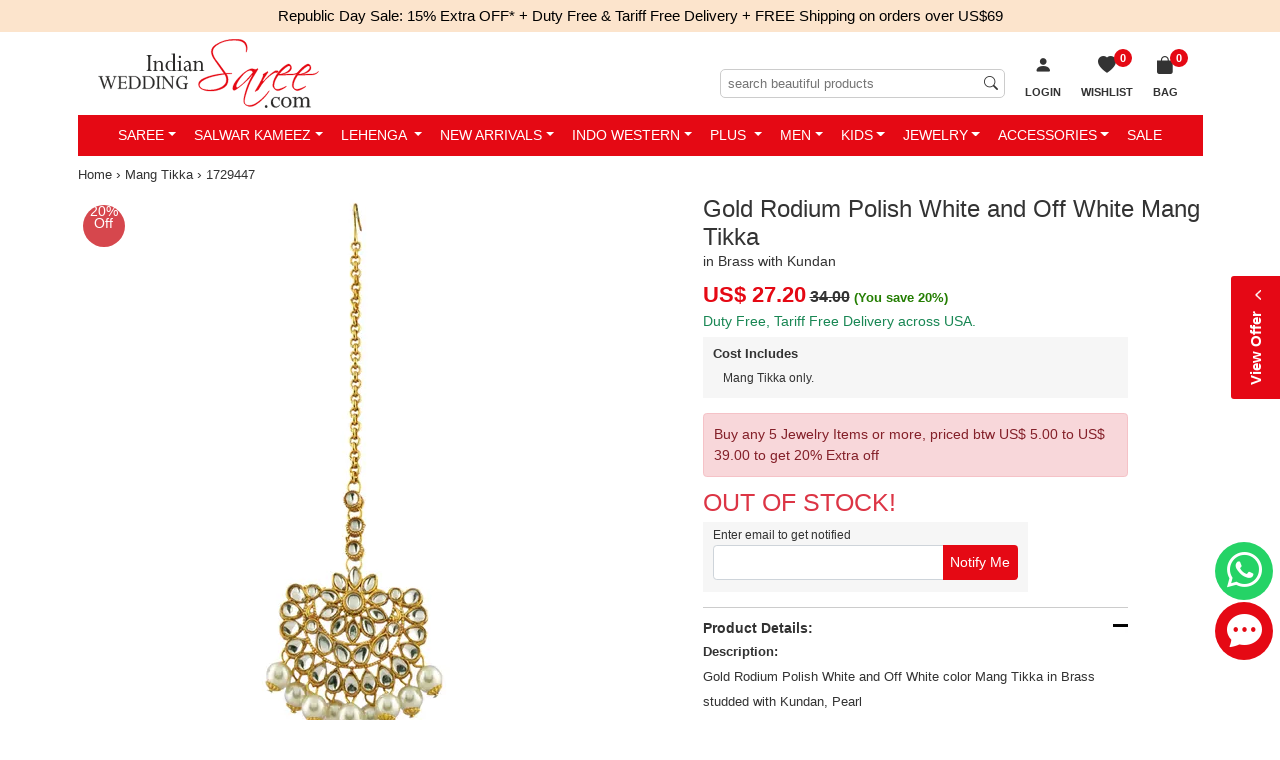

--- FILE ---
content_type: text/css; charset=utf-8
request_url: https://images.indianweddingsaree.com/st-v2/st.css
body_size: 8546
content:
.pager3 .sort-by3 select,button.close{-webkit-appearance:none;cursor:pointer}#searchModalContainer .sort-by3 i.bi.bi-caret-down-fill,.close{font-size:15px}#searchModalContainer *,.masonry,:after,:before{-webkit-box-sizing:border-box;-moz-box-sizing:border-box}#search,#searchModal,#searchModal #noResults h3,#searchModal #searchFilter h5,#searchModal #searchFilter label,#searchModal #searchHeader p,#searchModal #searchResults ul li.result .st-btn-add,#searchModal #searchResultsMob ul li.result .st-btn-add,#searchModal #searchTerm,#searchModal .toplink span.top-cart-title,#searchModalContainer .breadcrumbs span,#searchModalContainer .catalog_expand span,#searchModalContainer .new-price,.all_tags .tag-button,.all_tags .tag-button a,.multiple_box span,.pager2 .sort-by2 select,.pro-area .view-more,.pro-mobile p,.toolbar{font-family:'Open Sans',sans-serif}#searchModalContainer .cut-price,.cut-price{text-decoration:line-through;text-decoration-color:#a0a0a0}#backlinks,.close,.masonry .entry-footer .entry-footer-right,.pull-right,.sorter,.sorter>.sort-by{float:right}#searchModalContainer li,#searchModalContainer ol,#searchModalContainer ol li,#searchModalContainer ul,#searchModalContainer ul li{list-style:none;margin:0;padding:0}#searchModal [placeholder],#searchModal input[placeholder]{color:#fff!important}#searchHeader .input-box{padding:0 10px;margin:0}#searchResults .item-text .entry-header .entry-title{padding-bottom:2px}#searchResults .results-bottom{margin:50px auto;text-align:center}#searchResults .results-bottom .result-ends{border:2px solid #000;padding:15px 30px}.navbar-fixed,.tabs-area{position:fixed}.homeshowcase,.main-bg,.navbar-fixed{width:100%;margin:0 auto}#searchModal .st-oos-img{opacity:.4}#waterfall li{border:0 solid #ddd;padding:4px;margin-bottom:0;margin-top:12px;left:0;top:0;opacity:0;z-index:0;transform:translateY(100px)}.tabs-area{margin:0 auto;min-height:200px;max-width:1272px;background-color:#fff;z-index:9}.hs-checkbox+span{height:14px;width:14px;display:inline-block;position:relative;top:2px;background-repeat:no-repeat;border:1px solid #a4a4a4;border-radius:3px;margin-right:12px}#searchModal #stOpenFilter,.checkbox label input[type=checkbox],.hidden-desktop,.hs-dropdown-tab .filter-details .filter-details-container,.hs-dropdown-tab .filter-details.price-slider-container,.radio label input[type=radio],[v-cloak]{display:none}button.close{padding:0;background:#fff;width:22px;height:22px;border-radius:50%;border:0}#searchModal .st-out-of-stock,#searchModal .st-ready-to-ship{color:#cd0000;width:100%;font-size:13px;font-weight:600;position:absolute;line-height:20px;background:#ffffffb8;left:0;bottom:190px;text-align:center}.close{font-weight:700;line-height:10px;color:#000;text-shadow:0 1px 0 #fff;opacity:.2}#searchModal #searchFilterMobile .filterValues ul li{color:#333;padding:10px 5px 12px 20px;text-transform:uppercase;font-size:16px;border-bottom:1px solid #ccc}#searchModal #searchFilterMobile .filterValues ul li label{font-family:'Open Sans',sans-serif;font-weight:400;margin-bottom:0;padding-left:0}.head-search,.header-affix{margin:0 auto}.header-affix{position:fixed;max-width:100%;background:#211c18;width:100%;top:0;z-index:1000;padding-top:0}.no-more-result,.sort-2,.toolbar3{position:relative}.toolbar3{border-bottom:none;background:0 0!important;right:0;z-index:3;margin:0;padding:0}.sort-2{left:-8px;top:22px}.sort-by3 img{width:16px!important}.pro-area .view-more{position:absolute;margin:0 auto;text-align:center;transition:.3s;line-height:30px;top:30%;left:-20%;right:0;color:#fff;width:97px;height:30px;font-size:11px;text-transform:uppercase;background:#211c18;z-index:99999;display:none}#searchModal #searchResults ul li,#searchModal #searchResults ul li>div,#searchModal #searchResultsMob ul li,#searchModal #searchResultsMob ul li>div,.all_tags .tag-button,.checkbox .cr,.cv2_nop_m,.f-pr,.radio .cr,.s-pr{display:inline-block}.pro-area:hover .view-more{display:block;left:0}.item-text .entry-header .entry-title,.pro-mobile p{text-overflow:ellipsis;display:-webkit-box!important;display:-moz-box!important;-webkit-line-clamp:1;-moz-line-clamp:1;-o-line-clamp:1;-webkit-box-orient:vertical;-moz-box-orient:vertical;-o-box-orient:vertical}.pager3 .sort-by3 select{text-transform:capitalize;-moz-appearance:none;appearance:none;background-color:transparent;border:none;float:left;font-size:13px!important;height:56px;margin:0;padding:0 30px 0 0;background-position-x:130px;vertical-align:middle}.tag-button.selected{background:#a5051d}.toolbar3 .pager3,.toolbar3 .pager3 label,.toolbar3 .pager3 select{font-size:11px}.toolbar3 .pager3{padding-left:18px;border-left:1px solid #ccc}.pager3{height:61px;font-size:12px;padding:0;text-align:center;margin:0}#searchModalContainer .pull-right{float:right!important}#searchModalContainer .side-affix hr{border-color:#fff!important;opacity:.5}#searchModalContainer .side-affix{border-radius:2px;position:fixed;top:207px;margin-left:-5px;padding-right:15px;padding-left:15px;background-color:#f7f8f8;overflow-y:auto;z-index:1000;padding-top:0;overflow-x:hidden;box-shadow:0 1px 6px #ddd;-moz-box-shadow:0 1px 6px #ddd}.side-affix::-webkit-scrollbar{width:0}.side-affix::-webkit-scrollbar-track{-webkit-box-shadow:inset 0 0 6px #ccc!important}.side-affix::-webkit-scrollbar-thumb{background-color:#f5f5f5!important;outline:#708090 solid 1px}#searchModal #searchFilterMobile .filterValues .checkbox .cr,.radio .cr{position:relative;display:inline-block;border:3px solid #ddd;border-radius:0;width:1.3em;height:1.3em;float:left;margin-right:1em;margin-top:1px}#searchModal #searchFilterMobile .filterValues .checkbox .cr .cr-icon,.radio .cr .cr-icon{position:absolute;font-size:.8em;line-height:0;top:50%;left:7.5%}#searchModalContainer .contain-size{padding:0!important;width:96%}#searchModalContainer .back-top{background-color:#fff;width:40px;height:40px;position:fixed;right:50px;bottom:10%;border-radius:5px;text-align:center;cursor:pointer;z-index:999999;display:none;overflow:hidden}#searchModalContainer .back-top i.bi{font-size:40px}#searchModalContainer .col-xs-1,#searchModalContainer .col-xs-10,#searchModalContainer .col-xs-11,#searchModalContainer .col-xs-12,#searchModalContainer .col-xs-2,#searchModalContainer .col-xs-3,#searchModalContainer .col-xs-4,#searchModalContainer .col-xs-5,#searchModalContainer .col-xs-6,#searchModalContainer .col-xs-7,#searchModalContainer .col-xs-8,#searchModalContainer .col-xs-9,.masonry .entry-footer .entry-footer-left{float:left}#searchModalContainer *,:after,:before{box-sizing:border-box}#searchModalContainer .container{margin-right:auto;margin-left:auto}#new_tags{position:relative;margin-top:0;margin-left:0;width:100%;overflow:hidden;height:auto;border-radius:4px}.multiple_box span{padding:0 20px}.multiple_box label{font-weight:400;text-transform:none;padding:5px 0;margin:5px 0 0;cursor:pointer;border:0 solid #ddd}.multiple_box input[type=checkbox]{display:none;width:auto;position:inherit;margin-right:10px;margin-top:0}.multiple_box input[type=checkbox]:checked+span{color:#fff!important;border-radius:20px;font-weight:600}#searchModalContainer .container:after,#searchModalContainer .container:before{display:table;line-height:0;content:""}#searchModalContainer .col-lg-1,#searchModalContainer .col-lg-10,#searchModalContainer .col-lg-11,#searchModalContainer .col-lg-12,#searchModalContainer .col-lg-2,#searchModalContainer .col-lg-3,#searchModalContainer .col-lg-4,#searchModalContainer .col-lg-5,#searchModalContainer .col-lg-6,#searchModalContainer .col-lg-7,#searchModalContainer .col-lg-8,#searchModalContainer .col-lg-9,#searchModalContainer .col-md-1,#searchModalContainer .col-md-10,#searchModalContainer .col-md-11,#searchModalContainer .col-md-12,#searchModalContainer .col-md-2,#searchModalContainer .col-md-3,#searchModalContainer .col-md-4,#searchModalContainer .col-md-5,#searchModalContainer .col-md-6,#searchModalContainer .col-md-7,#searchModalContainer .col-md-8,#searchModalContainer .col-md-9,#searchModalContainer .col-sm-1,#searchModalContainer .col-sm-10,#searchModalContainer .col-sm-11,#searchModalContainer .col-sm-12,#searchModalContainer .col-sm-2,#searchModalContainer .col-sm-3,#searchModalContainer .col-sm-4,#searchModalContainer .col-sm-5,#searchModalContainer .col-sm-6,#searchModalContainer .col-sm-7,#searchModalContainer .col-sm-8,#searchModalContainer .col-sm-9,#searchModalContainer .col-xs-1,#searchModalContainer .col-xs-10,#searchModalContainer .col-xs-11,#searchModalContainer .col-xs-12,#searchModalContainer .col-xs-2,#searchModalContainer .col-xs-3,#searchModalContainer .col-xs-4,#searchModalContainer .col-xs-5,#searchModalContainer .col-xs-6,#searchModalContainer .col-xs-7,#searchModalContainer .col-xs-8,#searchModalContainer .col-xs-9{position:relative;min-height:1px}.cntr:first-child{width:96%;margin:0 auto!important}.cntr .col-md-6{width:auto!important}@media (min-width:992px){#searchModalContainer .col-md-6{width:auto!important}}.pro-mobile p{color:#000!important;font-size:10px!important;max-width:300px;line-height:normal;min-height:20px;text-align:center;overflow:hidden;font-weight:600;clear:both;white-space:nowrap}.searchTitle{margin-top:10px}.pro-mobile .new-price{font-size:14px;font-weight:400}.pro-mobile .col-xs-6{padding-left:0!important;padding-right:0!important}#searchModal #searchFilterMobile .filterValues ul li label:focus{outline:0}.pro-mobile .col-sm-6{border-left:1px solid #ddd;border-right:1px solid #f0f0f0;border-bottom:1px solid #ddd}.pro-mobile .col-sm-6:first-child{border-left:none}.pro-mobile .col-sm-6:last-child{padding-left:10px!important}.result-container{position:relative;top:0}.pro-mobile .imgContainer{min-height:175px}#searchModalContainer .imgContainer img{margin:0 auto;display:block;max-height:224px;min-height:220px}.result-summary{padding-top:8px;font-size:14px;padding-left:0}#searchModal .breadcrumbs,.item.format-link .item-text{padding:0}#searchModalContainer .bradcrumbs-contain{border-bottom:1px solid #ccc;border-top:1px solid #ccc;min-width:1272px;margin-top:0;padding:0;margin-bottom:0;overflow:hidden}#searchModalContainer .breadcrumbs span{margin:0;font-size:13px;float:left;color:#030303;text-decoration:none}.cv2_nop_m{width:auto;margin-top:93px}.cv2_nop_m .cv2_pn{font-size:14px;margin-right:6px}.sorter{width:100%;margin-right:0}.resut-summary-t{margin-top:-12px;margin-bottom:12px;font-size:14px}#searchModalContainer .col-md-6{width:50%}#searchModalContainer .center-block{display:block;margin-right:auto;margin-left:auto}#wrapper hgroup,.cntr{text-align:center}.all_tags::-webkit-scrollbar{width:.1px!important}.all_tags::-webkit-scrollbar-track{-webkit-box-shadow:inset 0 0 0 #ccc!important}.all_tags::-webkit-scrollbar-thumb{background-color:#ccc!important;outline:0}.tag-button{height:auto;color:#4d4d4d;background-color:#fff;border-radius:.5em;-webkit-border-radius:.55em;-moz-border-radius:.5em;font-size:.65em;float:left;margin:.49em .1em .5em;cursor:pointer}.all_tags .tag-button{float:none;font-size:13px;-webkit-border-radius:2px;border:1px solid #ddd;color:#fff;border-radius:30px;margin-left:4px;margin-right:4px;text-align:center}.tag-button a,.tag-button span{display:block;float:left;color:inherit;text-transform:none}#tag_left,#tag_right{background:0 0;opacity:1;z-index:2;width:50px;top:21px;text-align:center;padding:0!important;color:#030303!important;position:absolute;cursor:pointer}.panner:hover{opacity:1}.panner.active i{color:#e65a22}#tag_left{left:-12px}#searchModalContainer .pull-left{float:left;text-transform:uppercase;font-weight:700}#tag_right{right:-20px}#searchModalContainer .cut-price{font-weight:500;text-align:left;font-size:13px;color:#a0a0a0;padding-right:0}#searchModalContainer .main-price{font-size:13px;font-weight:600;text-align:left;color:#cd0000;padding-left:0}#searchModalContainer .new-price{color:#000!important;padding-left:12px;font-size:16px}#searchModal .col-md-2{width:16.66666667%;float:left;display:block}#searchModal .col-md-10{width:83.33333333%;float:left;display:block}#searchModal .col-md-3{padding-left:0;width:25%;float:left;display:block}#searchModal .col-md-9{width:75%;float:left;display:block}#searchFilter .checkbox label,.radio label{min-height:20px;padding-left:0;padding-right:6px;margin-bottom:0;font-weight:400;cursor:pointer}#searchModalContainer .result-container #searchFilter ul::-webkit-scrollbar{width:.2em}#searchModalContainer .result-container #searchFilter ul::-webkit-scrollbar-track{-webkit-box-shadow:inset 0 0 6px #ccc!important}#searchModalContainer .result-container #searchFilter ul::-webkit-scrollbar-thumb{background-color:#777!important;outline:#708090 solid 1px}#searchModal #searchFilter::-webkit-scrollbar{width:.01em}#searchModal #searchFilter::-webkit-scrollbar-track{-webkit-box-shadow:inset 0 0 6px rgba(0,0,0,.3);-moz-box-shadow:inset 0 0 6px rgba(0,0,0,.3)}#searchModal #searchFilter::-webkit-scrollbar-thumb{background-color:#a9a9a9;outline:#708090 solid 1px}#searchModal{height:100%;width:100%;position:fixed;top:0;left:0;right:0;z-index:100000;background-color:#fff;overflow-y:scroll;font-size:14px}#searchModal .container{max-width:1280px;width:100%;margin:auto;height:100%}#searchModal #searchResults,#searchModal #searchResultsMob{padding-bottom:50px;margin-top:202px}#searchModal #searchResults ul a,#searchModal #searchResults ul a:hover,#searchModal #searchResultsMob ul a,#searchModal #searchResultsMob ul a:hover{color:#333!important}#searchModalContainer .result-container #searchFilter ul{max-height:250px;overflow-y:scroll}#searchModal select{-webkit-appearance:none;-moz-appearance:none;appearance:none}#searchModal #searchHeader{text-align:left;padding-right:0;padding-top:0;margin:0 auto}#searchModal #searchTerm{font-weight:300!important;border:0;border-bottom:1px solid #fff;background-image:url([data-uri])!important;background-size:20px!important;background-position-y:center!important;background-repeat:no-repeat!important;border-radius:20px;width:88%;margin-left:35px;margin-top:14px;height:42px;color:#333!important;font-size:19px;outline:0;text-align:left;margin-bottom:10px;background-position-x:865px;text-indent:25px}#searchModal .logo-s{width:220px;float:left;margin-top:5px}#searchModal #closeModal{position:relative;top:25px;right:50px;opacity:1!important;padding-top:0;padding-right:0;padding-left:0}#searchModal #closeModal img{height:8px}#searchModal #searchFilter{max-width:270px;min-width:270px;margin-right:0;padding-right:0;padding-top:0;float:left;margin-bottom:-20px;overflow-y:scroll;padding-bottom:0;text-align:left}#searchModalContainer .error-bg{background:url(error-bg.jpg) center top no-repeat;z-index:1;min-height:600px;margin-top:100px}#searchModal .col-md-9{margin-top:0}#searchModal #searchFilter h5{text-transform:capitalize;font-weight:600;margin-top:15px;margin-bottom:15px;font-size:14px;color:#000!important;line-height:14px;cursor:pointer}#searchModal #searchFilter h5 .catalog_expand{cursor:pointer}#searchModalContainer .catalog_expand .fa-angle-up,.fa-angle-down{font-size:18px;color:#333!important}#searchModalContainer .catalog_expand{border:0 solid #ececec!important;text-align:center;border-radius:100%!important;-webkit-border-radius:100%!important;-moz-border-radius:100%;color:#000;font-weight:700;width:28px!important;height:28px;float:right!important;right:0!important;top:-2px;position:relative!important}#searchModalContainer .catalog_expand span{position:relative;top:-2px;font-size:32px;color:#a5051d}#searchModal #searchFilter h5 span.clear{color:#a5051d;position:relative;left:10px;font-size:80%;font-weight:600;cursor:pointer;padding-left:8px}#searchModalContainer .checkbox label:after,.radio label:after{content:'';display:table;clear:both}.checkbox .cr,.radio .cr{position:relative;border:0 solid #000;border-radius:0;background:#dfe4e8;width:1.2em;height:1.2em;float:left;margin-right:.5em;margin-top:3px;color:#a5051d}.checkbox small{font-size:11px;padding-right:8px;padding-left:5px;padding-top:2px}.checkbox .cr .cr-icon,.radio .cr .cr-icon{position:absolute;font-size:.8em;line-height:0;top:49%;left:3px}.checkbox label input[type=checkbox]+.cr>.cr-icon,.radio label input[type=radio]+.cr>.cr-icon{transform:scale(3) rotateZ(-20deg);opacity:0;transition:.3s ease-in}.checkbox label input[type=checkbox]:checked+.cr>.cr-icon,.radio label input[type=radio]:checked+.cr>.cr-icon{transform:scale(1) rotateZ(0);opacity:1}.checkbox label input[type=checkbox]:disabled+.cr,.radio label input[type=radio]:disabled+.cr{opacity:.5}#searchModal #searchFilter label{padding-bottom:6px;font-weight:500;font-size:13px;width:100%;Text-transform:capitalize;color:#000}#searchModalContainer .radio,.checkbox{min-height:20px;padding-left:0}.all_tags{height:auto;white-space:nowrap;text-align:left;width:95%;margin-left:28px!important;margin:4px auto 0;overflow-x:hidden!important;overflow-y:hidden!important}#searchModalContainer .breadcrumbs .sort-by3{display:flex;align-items:center}#searchModalContainer .breadcrumbs span.pull-left.sort-2{top:0}#searchModalContainer .sort-by3 i.bi{font-size:20px}span.st-filter-close-btn i.bi{font-size:25px}#searchModalContainer .catalog_expand .bi-chevron-up,.bi-chevron-down{font-size:14px;color:#333!important}#searchModalContainer .checkbox .cr .cr-icon,#searchModalContainer .radio .cr .cr-icon{top:1px!important;font-size:14px!important;left:0!important}@media only screen and (max-width:1300px){#searchModal #searchResults ul,#searchModal #searchResultsMob ul{width:910px;text-align:left;margin:0 auto;padding:10px 0 10px 10px;display:block}}@media only screen and (max-width:1200px){.header-affix,.tabs-area{position:fixed;width:100%}#searchModalContainer .contain-size{padding:0!important;margin-top:25px!important;width:96%}.tag-button{height:auto;color:#4d4d4d;background-color:#fff;border-radius:.5em;-webkit-border-radius:.55em;-moz-border-radius:.5em;font-size:.65em;float:left;margin:.8em .1em .5em;cursor:pointer}#searchModal #searchResults,#searchModal #searchResultsMob{-webkit-overflow-scrolling:touch;margin-top:220px}#size,#size:hover .st-btn{position:absolute!important;left:0!important;right:0!important;text-transform:uppercase!important;z-index:9!important}.tabs-area{margin:0 auto;min-height:200px;max-width:1274px;background-color:#fff;z-index:9}#searchModalContainer .side-affix{top:235px}#searchModalContainer .side-affix::-webkit-scrollbar{width:0}.result-summary{padding-top:8px;font-size:14px;padding-left:22px}#size{font-size:12px;padding-left:22px!important}.header-affix{max-width:100%;background:#211c18;margin:0 auto;top:0;z-index:1000;padding-top:0}.cv2_nop_m{display:inline-block;width:auto;margin-top:118px}#searchModal #searchResults ul,#searchModal #searchResultsMob ul{width:1022px;text-align:left;float:right;margin:0 auto;padding:10px 0 10px 10px;display:block}.result-container{position:relative;top:0}.all_tags{text-align:left;width:95.5%;margin-left:30px!important;margin:0 auto;overflow-x:hidden!important;overflow-y:hidden!important}#searchModal #closeModal img{height:12px}#searchModal .col-md-9{margin-top:0;background-color:transparent}}@media only screen and (max-width:1024px){.result-summary{font-size:10px;position:relative;padding-left:22px;top:35px}.breadcrumbs .col-md-10{width:62.333333%!important;float:left;display:block}#searchModal .cv2_nop_m{display:inline-block;width:auto;margin-top:52px}#searchModalContainer .side-affix{top:185px}#searchModal #searchResults ul,#searchModal #searchResultsMob ul{width:100%;text-align:left;float:right;margin:0 auto;padding:10px 0 10px 10px;display:block}#searchModal #closeModal{position:relative;top:36px;right:33px;opacity:1!important;padding-top:0;padding-right:0;padding-left:0}#searchModal .logo-s{margin-left:20px}#searchModal #searchTerm{width:80%;margin-left:90px;background-position-x:795px}#searchModal .col-md-2{width:16.66666667%;float:left!important;display:block}.all_tags{text-align:left;width:93.5%;margin-left:30px!important;margin:0 auto;overflow-x:hidden!important;overflow-y:hidden!important}.pager3 .sort-by3 select{background-position-x:130px}#tag_right{right:-15px}#searchModal #searchResults,#searchModal #searchResultsMob{margin-top:166px}.tabs-area{position:fixed;margin:0 auto;min-height:100px;width:100%;max-width:1274px;background-color:#fff;z-index:9}}@media only screen and (max-width:992px){.cntr2.hidden-desktop{position:relative;margin-top:0;margin-left:0;width:100%;overflow:hidden;height:55px;background:#fff;border-radius:0;border-bottom:1px solid #ddd}#searchModal #searchResults ul,#searchModal #searchResultsMob ul{width:690px;text-align:left;float:right;margin:0 auto;padding:10px 0 10px 10px;display:block}.all_tags{text-align:left;width:56%;margin-left:203px!important;margin:0 auto;overflow-x:hidden!important;overflow-y:hidden!important}#searchModal #closeModal img{height:14px}#searchModal .col-md-9{margin-top:0;background-color:transparent}.result-container{position:relative;top:0}#searchModalContainer .container{padding-left:15px;padding-right:15px}#searchModal #searchFilter{max-width:285px;min-width:285px;max-height:600px;margin-right:0;padding-right:20px;padding-top:10px;float:left;overflow-y:auto;padding-bottom:0;text-align:left}}@media only screen and (max-width:834px){#searchHeader .input-box{padding:10px}#searchModal #searchFilterMobile .filterType ul li,#searchModal #searchTerm,#searchModalContainer .breadcrumbs span,.pro-mobile p,.sortFilterCon div,.sortFilterCon div .subText,.toolbar{font-family:'Open Sans',sans-serif}#searchModal .st-out-of-stock{color:#cd0000;font-weight:600;position:absolute;left:0;margin-top:-100px;float:left;width:100%;line-height:20px;text-align:center;word-break:break-all}#searchModal .st-out-of-stock,#searchModal .st-ready-to-ship{font-size:10px}#searchModal .header-affix .col-md-2,.tabs-area{display:none}#searchModal .header-affix .col-md-10{width:100%;float:left;display:block}#searchModal #searchResults,#searchModal #searchResultsMob{-webkit-overflow-scrolling:touch;margin-top:15px;padding-bottom:0}.result-summary{padding-top:8px;font-size:14px;padding-left:22px;display:none}.hidden-desktop{display:block}#searchModalContainer .container{padding-left:0;padding-right:0}#searchModal #closeModal{position:relative;top:27px;right:20px;opacity:1!important;padding-top:0;padding-right:0;padding-left:2px}.multiple_box label{font-weight:600;margin-left:0;text-transform:none;margin-right:0;cursor:pointer;border:0 solid #ddd;border-radius:20px}.hidden-phone{display:none!important}.a-center{height:300px;padding-top:15px;overflow:hidden}#searchModalContainer{overflow-y:scroll}.header-affix{position:relative;max-width:100%;min-height:144px;top:0;margin-top:0;padding-right:0;padding-left:0;background-color:#fff;z-index:1000;padding-top:0}#searchModal .col-md-9{width:100%;float:left}#searchModal{overflow-x:hidden;padding-bottom:10px}#searchModal #searchResults ul,#searchModal #searchResultsMob ul{width:610px;text-align:left;float:right;margin:0 auto;padding:10px 0 10px 10px;display:block}#searchModal input.input-text,#searchModal select,#searchModal textarea{display:block;background:#fff!important;border:1px solid #ddd;border-radius:0;margin-left:5px;width:auto;height:auto;line-height:48px;font-size:17px}#searchModal #searchFilterMobile .filterHeader{background:#fff;color:#000;padding:15px 0 15px 20px;font-size:18px;box-shadow:0 8px 6px -6px #ddd;border-bottom:1px solid #ddd;text-transform:capitalize}#searchModal #searchFilterMobile .filterFooter{position:fixed;bottom:0;left:0;background:#a5051d;width:100%;box-shadow:0 0 4px #ddd;color:#fff;font-size:18px;text-align:center;text-transform:capitalize}#searchModal #searchFilterMobile .filterFooter span:first-child{border-right:0 solid #ccc}#searchModal #searchFilterMobile .filterFooter span{display:inline-block;width:49%;padding:14px 0;cursor:pointer;font-weight:600}#searchModal #searchFilterMobile .filterHeader img{height:12px;margin-right:15px;top:0;position:relative}.filterHeader .clearbtn{text-transform:capitalize;background:#e6e6e6;color:#000;font-size:14px;margin-right:20px;margin-top:-5px;text-align:center;box-shadow:0 2px 0 0 #ccc;border-radius:2px;padding:6px 18px}#searchModal #searchFilterMobile .filterType{height:100%;width:40%;background:#e8e8e8;display:inline-block;position:absolute}#searchModal #searchFilterMobile .filterType ul .active{color:#a5051d!important;font-weight:700}#searchModal #searchFilterMobile .filterType ul li{font-size:16px;background-repeat:no-repeat;background-position:20px center;background-size:16px;color:#000;font-weight:600;border-bottom:1px solid #ddd;padding:15px 10px 15px 20px}#searchModal #searchFilterMobile .filterValues{float:right;height:100%;width:60%;background:#fff;display:inline-block;position:absolute;right:0;color:#333;padding-bottom:100px;overflow-y:scroll}#searchModal #searchFilterMobile .filterValues ul li{color:#000;padding:16px 5px 12px 20px;text-transform:uppercase;font-size:16px;border-bottom:1px solid #ccc}#searchModal #searchFilterMobile .filterValues ul li label{font-family:'Open Sans',sans-serif;font-weight:400;margin-bottom:0;padding-left:0;text-transform:capitalize}#searchModal #searchFilterMobile .filterValues ul li input[type=checkbox]{position:inherit;left:0;display:none;width:auto;margin-top:0;outline:0;margin-right:10px}#searchModal #searchFilterMobile .filterValues .checkbox .cr,.radio .cr{position:relative;display:inline-block;border:0 solid #000;border-radius:0;width:1em;height:1em;float:left;margin-right:1em;margin-top:5px}#searchModal #searchFilterMobile .filterValues .checkbox .cr .cr-icon,.radio .cr .cr-icon{position:absolute;font-size:.8em;line-height:0;top:51%;left:2px}#searchModal #searchFilterMobile{display:block;position:fixed;z-index:99999!important;top:0;left:0;background:#ccc;height:100%;width:100%;text-align:left;color:#fff}.no-more,.pro-mobile p{font-weight:600;text-align:center}.pro-mobile p{color:#000!important;font-size:14px!important;max-width:80%;line-height:normal;min-height:10px;overflow:hidden;text-overflow:ellipsis;display:-webkit-box!important;display:-moz-box!important;-webkit-line-clamp:1;-moz-line-clamp:1;o-line-clamp:1;-webkit-box-orient:vertical;-moz-box-orient:vertical;-o-box-orient:vertical;clear:both;margin:5px auto;white-space:nowrap}.searchTitle{margin-top:10px}#searchModal #searchHeader{text-align:left;padding-right:0;padding-top:0}#searchModalContainer .new-price{padding-left:8px;color:#cd0000!important;font-weight:900}.tabIcon.filterIcon,.tabIcon.sortIcon{position:absolute;left:10px;top:0}tabIcon.sortIcon{background-position:-8px -25px;background-size:34px}.tabIcon{width:25px;height:25px}.sortFilterCon .pdSorting{position:absolute;left:0;top:0;width:50%;height:47px;opacity:0}.sortFilterCon div .subText{color:#fff!important;font-size:13px;text-transform:capitalize;opacity:.8;position:relative;top:0}.sortFilterCon div{width:50%;float:left;position:relative;font-size:12px;box-sizing:border-box;-webkit-box-sizing:border-box;padding:0 5px 10px 40px}.tabIcon.filterIcon{background-size:25px;top:0}#searchModalContainer .text-white{color:#fff!important;width:100%!important;font-weight:600;text-transform:uppercase;font-size:14px}#searchHeader{background:#211a14}#searchModal #searchHeader p:first-child{padding-left:8px;padding-right:8px;margin-top:0}#searchModal #searchHeader #searchTerm{font-size:16px;background:0;margin-top:-8px;margin-left:0;padding-top:0;padding-left:0;text-indent:30px}#searchModal #searchTerm{font-weight:400!important;margin-top:-8px;border:0 solid #fff;width:100%;background-color:#fff!important;height:35px;padding-left:35px;padding-bottom:2px;padding-right:45px;border-radius:2px;color:#333;font-size:28px;outline:0;text-align:left;margin-bottom:0;background:0;background-size:15px!important;background-repeat:no-repeat!important;background-position:center left 10px!important}#searchModal #closeModal img{position:relative;top:0;height:14px;float:right}.result-container{position:relative;top:0}#searchModalContainer .contain-size{padding:0!important}.cntr:first-child{width:100%;margin:0 auto!important}#searchModalContainer .breadcrumbs span{display:inline-block;margin:0;font-size:12px;float:left;color:#787878;text-decoration:none}.all_tags{text-align:left;width:100%;margin:0 auto;white-space:nowrap;margin-left:0!important;overflow-x:scroll!important;overflow-y:hidden!important}.cntr2::-webkit-scrollbar{width:.1em}.cntr2::-webkit-scrollbar-track{-webkit-box-shadow:inset 0 0 6px rgba(0,0,0,.3)}.cntr2::-webkit-scrollbar-thumb{background-color:#a9a9a9;outline:#708090 solid 1px}.all_tags .tag-button{border:1px solid #ddd;font-weight:600;color:#333!important;border-radius:30px!important;margin-left:4px!important;margin-right:4px!important;text-align:center;margin-top:8px}#searchModalContainer .checkbox .cr .cr-icon,#searchModalContainer .radio .cr .cr-icon{top:-2px!important;font-size:14px!important;left:-1px!important}}@media only screen and (max-width:767px){#searchModalContainer .hidden-phone,#tag_left,#tag_right{display:none!important}#searchModal #searchResults,#searchModal #searchResultsMob{-webkit-overflow-scrolling:touch}#tag_left{position:absolute;top:-10px;padding:30px 0;left:180px;cursor:pointer;height:75px}#searchModalContainer .col-md-6{width:33%}#searchModal #searchResults ul li.result,#searchModal #searchResultsMob ul li.result{background:#fff;cursor:pointer;margin-left:5px;position:relative;float:left;margin-bottom:10px;padding:10px;border:1px solid #efefef;transition:box-shadow .2s ease-in,border .2s ease-in}#searchModalContainer .container{padding-left:0;padding-right:0}#searchModal #closeModal img{height:auto}#searchModal #closeModal{position:relative;top:23px;right:25px;display:inline-block;width:auto}#searchModal .col-md-9{margin-top:0;background-color:transparent}#searchModal #searchFilter{max-width:200px;min-width:200px;max-height:600px;margin-right:0;padding-right:20px;padding-top:10px;float:left;overflow-y:auto;padding-bottom:0;text-align:left}.cntr2.hidden-desktop{position:relative;margin-top:0;margin-left:0;width:100%;overflow:hidden;height:55px;background:#fff;border-radius:0;border-bottom:1px solid #ddd}#searchModalContainer .hidden-desktop{display:inherit!important}}@media only screen and (max-width:480px){.multiple_box span,.pro-mobile p{font-family:'Open Sans',sans-serif}.no-more-result,.pro-mobile p{font-weight:600}.no-more,.no-more-result,.pro-mobile p,.show-result{text-align:center}.header-affix,.no-more{background-color:#fff;position:relative}#searchModal #searchHeader #searchTerm,.header-affix{padding-top:0}#searchModal .st-out-of-stock,#searchModal .st-ready-to-ship{font-size:10px;bottom:110px}#searchModal .header-affix .col-md-2,.tabs-area{display:none}#searchModal .header-affix .col-md-10{width:100%;float:left;display:block}#searchModal input.input-text,#searchModal select,#searchModal textarea{display:block}.result-summary{display:none;padding-top:0;font-size:14px;padding-left:22px}.hidden-phone{display:none!important}button.close{padding:0;cursor:pointer;background:#fff;width:25px;height:auto;border-radius:50%;border:0;-webkit-appearance:none}.price-box{min-height:20px!important;margin-top:-10px}#searchModalContainer{overflow-y:scroll}#searchModal #searchResults,#searchModal #searchResultsMob{padding-bottom:0;margin-top:50px;-webkit-overflow-scrolling:touch}.header-affix{max-width:100%;top:-12px;min-height:145px;margin-top:0;padding-right:0;padding-left:0;z-index:1000}.a-center{height:300px;padding-top:10px;overflow:hidden}.pro-mobile p{color:#000!important;font-size:12px!important;max-width:150px;margin:6px auto;line-height:normal;min-height:20px;overflow:hidden;text-overflow:ellipsis;display:-webkit-box!important;display:-moz-box!important;-webkit-line-clamp:1;-moz-line-clamp:1;-o-line-clamp:1;-webkit-box-orient:vertical;-moz-box-orient:vertical;-o-box-orient:vertical;clear:both;white-space:nowrap}.searchTitle{margin-top:10px}#searchModal{-webkit-overflow-scrolling:touch}.multiple_box label{font-weight:400;text-transform:none;margin:5px 0 0;cursor:pointer;border:0 solid #ddd;border-radius:20px}.multiple_box span{padding:0 18px;font-size:12px;color:#000;font-weight:600}.all_tags{margin-left:0!important;text-align:left;width:100%;left:0;position:relative;margin:0 auto;white-space:nowrap;overflow-x:scroll!important;overflow-y:hidden!important}#searchModalContainer .error-bg{background:url(mobile-error-bg.png) center top no-repeat;z-index:1;min-height:600px}#searchModal #closeModal img{height:14px}.result-container{position:relative;top:0}.a-center a{text-decoration:none;border:0;outline:0}#searchModal .col-md-9{width:100%;float:left;margin-top:-30px;background-color:#fff}#searchModalContainer .col-md-6{width:50%;background:#fff}}@media only screen and (max-width:320px){.tabs-area{display:none}#searchModal #searchResults,#searchModal #searchResultsMob{-webkit-overflow-scrolling:touch}#searchModal input.input-text,#searchModal select,#searchModal textarea{display:block}.hidden-phone{display:none!important}.price-box{min-height:20px!important;margin-top:-10px}.header-affix{position:relative;max-width:100%;min-height:145px;top:0;margin-top:0;padding-right:0;padding-left:0;background-color:#fff;z-index:1000;padding-top:0}#searchModal .col-md-9{width:100%;float:left}.all_tags{text-align:left;width:64%;margin-left:0!important;margin:0 auto;overflow-x:hidden!important;overflow-y:hidden!important}}@media only screen and (min-device-width:100px) and (max-device-width:480px){#searchModal,#searchModal #searchTerm,.all_tags2 .tag-button2,.sortFilterCon div,.sortFilterCon div .subText{font-family:'Open Sans',sans-serif}#searchModal #searchResults,#searchModal #searchResultsMob{-webkit-overflow-scrolling:touch}#searchModal{height:100%;width:100%;position:fixed;top:0;left:0;right:0;z-index:100000;background-color:#fff;overflow-y:scroll;font-size:14px}#searchModalContainer .cut-price,#searchModalContainer .new-price,.all_tags2 .tag-button2{font-size:11px;text-align:center;display:inline-block}#searchModalContainer .cut-price{font-weight:500;color:#888;text-decoration:line-through;padding-right:0;padding-left:0}#searchModal .col-md-9{padding-left:0;margin-top:-59px}#searchModalContainer .new-price{padding-left:2px;color:#cd0000!important;font-weight:900}#searchModal .container,#searchModalContainer .contain-size .col-md-9{padding-left:0;padding-right:0}#searchHeader{background:#211a14}#tag_left,#tag_right{top:0;padding:30px 0;cursor:pointer;height:75px;opacity:.5;z-index:2;width:50px;position:absolute}.all_tags .tag-button{border:1px solid #ddd;color:#000;border-radius:30px;margin-left:4px!important;margin-right:4px;text-align:center}#tag_right{background:linear-gradient(to left,rgba(0,0,0,.4),transparent);right:0}#tag_left{background:linear-gradient(to right,rgba(0,0,0,.4),transparent);left:0}#tag_left2,#tag_right2{opacity:.5;z-index:2;width:50px;display:none!important}#tag_left2{position:absolute!important;top:3px!important;padding:10px 0!important;left:-12px!important;cursor:pointer!important;height:35px!important}#tag_right2{position:absolute;top:3px;padding:10px 0;right:-12px;cursor:pointer;height:35px;display:none}.all_tags{text-align:left;width:100%;margin:0 auto;overflow-x:scroll!important;overflow-y:hidden!important}#searchModalContainer .container{margin-right:auto;margin-left:auto}#searchModal #closeModal{position:relative;top:34px;right:22px;display:inline-block;width:auto;z-index:999}.sortFilterCon{width:100%;float:left;box-shadow:1px 3px 3px #ddd;-webkit-box-shadow:1px 3px 3px #ddd;box-sizing:border-box;-webkit-box-sizing:border-box;color:#8d8d8d;padding:0 5px;margin-top:0;text-transform:uppercase}.sortFilterCon div{width:50%;float:left;position:relative;font-size:12px;box-sizing:border-box;-webkit-box-sizing:border-box;padding:15px 5px 6px 40px}.tabIcon.sortIcon{background-position:-8px -25px;background-size:34px}.tabIcon.filterIcon,.tabIcon.sortIcon{position:absolute;left:10px;top:18px;font-size:25px;margin-top:-5px;color:#fff}.tabIcon.filterIcon{font-size:28px;top:16px}.tabIcon{width:25px;height:25px}#searchModalContainer .text-white{color:#fff!important;width:100%!important;font-weight:600;font-size:14px}.sortFilterCon div .subText{color:#fff!important;font-size:12px;text-transform:capitalize;opacity:.6;position:relative;top:-2px}.sortFilterCon .pdSorting{position:absolute;left:0;top:10px;width:100%;height:47px;opacity:0}#searchModal #closeModal img{height:12px}#searchModal #searchFilter,#searchModal .result-summary{display:none}#searchModal .contain-size{margin-top:12px}#searchModal #searchHeader{position:relative;width:100%;padding-top:0;font-size:12px;padding-left:0}#searchModal #searchHeader p:first-child{padding-left:8px;padding-right:8px;margin-top:0}#searchModal #searchTerm{font-weight:400!important;padding-bottom:0;margin-left:0;margin-top:10px;border:0 solid #fff;width:100%;background-color:#fff!important;height:35px;padding-left:125px;padding-right:45px;border-radius:2px;color:#333;font-size:28px;outline:0;text-align:left;margin-bottom:0;background:0;background-size:15px!important;background-image:url([data-uri])!important;background-repeat:no-repeat!important;background-position:center left 10px!important}#searchModal #searchHeader #searchTerm{font-size:14px;background:0;margin-top:10px}#searchModal #searchResults ul{padding:0;margin-bottom:40px;width:100%}#searchModal #searchFilterMobile{display:block;position:fixed;z-index:99999!important;top:0;left:0;background:#ccc;height:100%;width:100%;text-align:left;color:#fff}.filterHeader .clearbtn{text-transform:capitalize;background:#e6e6e6;color:#000;font-size:14px;margin-right:20px;margin-top:-2px;text-align:center;box-shadow:0 2px 0 0 #ccc;border-radius:2px;padding:6px 18px}#searchModal #searchFilterMobile .filterHeader{background:#fff;color:#000;padding:15px 0 15px 20px;font-size:18px;box-shadow:0 8px 6px -6px #ddd;border-bottom:1px solid #ddd;text-transform:capitalize}#searchModal #searchFilterMobile .filterHeader img{height:12px;margin-right:15px}#searchModal #searchFilterMobile .filterType{height:100%;width:35%;background:#e8e8e8;display:inline-block;position:absolute}#searchModal #searchFilterMobile .filterType ul li{font-family:'Open Sans',sans-serif;font-size:14px;background-repeat:no-repeat;background-position:20px center;background-size:16px;color:#000;font-weight:600;border-bottom:1px solid #ddd;padding:11px 10px 11px 20px}#searchModal #searchFilterMobile .filterValues{float:right;height:100%;width:65%;background:#fff;display:inline-block;position:absolute;right:0;color:#333;padding-bottom:100px;overflow-y:scroll}#searchModal #searchFilterMobile .filterValues ul li{color:#000;padding:10px 5px 12px 20px;text-transform:capitalize;display:block;white-space:nowrap;overflow:hidden;font-size:16px;border-bottom:1px solid #ccc}#searchModal #searchFilterMobile .filterValues ul li label{font-family:'Open Sans',sans-serif;font-weight:400;margin-bottom:0;padding-left:0;text-transform:capitalize;font-size:12px}#searchModal #searchFilterMobile .filterValues .checkbox .cr,.radio .cr{position:relative;display:inline-block;border:0 solid #000;border-radius:0;width:1em;height:1em;float:left;margin-right:1em;margin-top:4px}#searchModal #searchFilterMobile .filterType ul .active{color:#a5051d!important;font-weight:600}#searchModal #searchFilterMobile .filterType ul li:focus,#searchModal #searchFilterMobile .filterType ul li:visited{color:#a5051d!important;font-weight:700}.apply-filter{display:none;width:50px;height:50px;text-align:center;border-radius:50%;background-color:#a5051d;padding-top:14px;position:fixed;right:40px;bottom:50px;z-index:99999!important}#searchModal #searchFilterMobile .filterValues .checkbox .cr .cr-icon,.radio .cr .cr-icon{position:absolute;font-size:10px;line-height:0;top:50%;left:1px}#searchModal #searchFilterMobile .filterValues ul li input[type=checkbox]{position:inherit;outline:0;left:0;display:none;width:auto;margin-top:0;margin-right:10px}#searchModal #searchFilterMobile .filterFooter{position:fixed;bottom:0;left:0;background:#a5051d;width:100%;box-shadow:0 0 4px #ddd;color:#fff;font-size:18px;text-align:center;text-transform:capitalize;font-weight:600}#searchModal #searchFilterMobile .filterFooter span{display:inline-block;width:49%;padding:14px 0;cursor:pointer}#searchModal #searchFilterMobile .filterFooter span:first-child{border-right:0 solid #ccc}}#backlinks a,.grid strong,.masonry:after,footer,header,hgroup,section{display:block}#container,.item,.masonry{position:relative}@media only screen and (min-width:767px){div#mobile-tags{height:auto;text-align:left;width:100%;white-space:nowrap;overflow:scroll hidden;z-index:9999!important}}.fade-enter-active,.fade-leave-active{transition:opacity .5s}.fade-enter,.fade-leave-to{opacity:0}#search{width:83%;border-radius:0;border-left:0;border-right:0;border-top:0;border-bottom:0 solid #000}#waterfall .pro-area{margin-bottom:15px;margin-left:3px;margin-right:3px;box-shadow:0 2px 1px 0 rgba(0,0,0,.05);border:1px solid #f3f0f0;border-radius:4px;background-color:#fff}#waterfall .pro-area img{background-size:120px}#waterfall{margin:0;overflow:hidden}#waterfall.min,.format-quote .item-text .entry-content{margin:0}#waterfall li:hover{z-index:1}#waterfall li.show{opacity:1;transform:translateY(0);transition:.3s,top 1s}#waterfall li>div{color:rgba(0,0,0,.6);font-size:32px;border-radius:3px;margin:0;padding:0;background:#fff;border:1px solid rgba(38,191,64,0);transition:.5s}#waterfall li.min>div{margin:0;transform:none;border:none;border-radius:0;box-shadow:none;border-bottom:1px solid rgba(0,0,0,.1)}#waterfall li.min>div:hover{transform:none;border:none;border-radius:0;box-shadow:none;border-bottom:1px solid rgba(0,0,0,.1)}#masonry-container img{height:auto;max-width:100%}#searchModal .grid-item--width2{width:320px}#searchModal .grid-item--width3{width:480px}#searchModal .grid-item--width4{width:640px}#searchModal .grid-item--height2{height:200px}#searchModal .grid-item--height3{height:260px}#searchModal .grid-item--height4{height:360px}#searchModal .grid-item{width:940px;height:100%;float:left!important;border:none!important}#masonry-container{margin:0;padding:0}.masonry{box-sizing:border-box;margin:0 auto}.masonry:after{content:'';clear:both}.item{-webkit-box-sizing:border-box;-moz-box-sizing:border-box;box-sizing:border-box;border-radius:2px;margin-bottom:18px;float:left;width:230px;border:1px solid #ddd;margin-left:22px;overflow:hidden;-webkit-column-break-inside:avoid;page-break-inside:avoid;-moz-column-break-inside:avoid;column-break-inside:avoid;break-inside:avoid;break-inside:avoid-column;box-shadow:0 0 4px 0 rgba(0,0,0,.2);background:#fff}.item .thumbnail img{border-radius:5px 5px 0 0}.item.hentry{margin:5px 0 30px}.item-text{text-align:center;padding:0}.item-text .entry-header{margin-bottom:0}.item-text .entry-header .entry-title{font-size:15px;font-weight:600;margin:0 auto 10px;padding-top:14px;word-break:break-word;overflow:hidden;max-width:190px;text-align:center}.item-text .entry-header .entry-title a{color:#282724;text-decoration:none}.item-text .entry-meta{font-size:12px;font-style:italic;color:#a0a0a0;margin-top:10px}.item-text .entry-meta .post-on,.item-text .entry-meta a{font-style:normal}.masonry .entry-footer{border-top:1px solid #e9e9e9;padding:15px 20px;color:#797979}.masonry .entry-footer .entry-footer-left .like-links{margin-right:10px}.masonry .entry-footer .entry-footer-left .like-links .favored{color:#ff6565}.masonry .entry-footer .entry-footer-right .view-links{margin-right:5px}.format-link .item-text .entry-header{background:#58b746;color:#fff;padding:0 20px;text-align:center}.format-link .item-text .entry-header .entry-title{margin:0;padding:17px 0;font-size:14px;line-height:normal}.format-link .item-text .entry-header .entry-title a,.format-quote .item-text a.quote-url{color:#fff}.format-quote .item-text{background:#ff6565;color:#fff;padding:17px 20px}.item-text .item-description{border-top:1px solid #f1f0f0;padding-bottom:5px}.item-text .item-description .entry-content{margin:-12px 0 0}.format-link .item-text .item-description{padding:0 20px 15px}.main-price{font-weight:600;text-align:left;color:#cd0000;padding-left:4px}.cut-price{font-weight:500;text-align:left;color:#a0a0a0;padding-right:0}#backlinks{padding:0 20px;line-height:22px;font-weight:700;font-size:13px}#backlinks a{text-align:right}.clearfix{clear:both}#wrapper{width:100%}#container{margin:0 auto 25px;padding-bottom:10px}#searchModal .grid-product{width:218px;min-height:100px;clear:none!important;padding:0;background:#fff;margin:8px;font-size:12px;float:left;box-shadow:0 1px 3px rgba(34,25,25,.4);-moz-box-shadow:0 1px 3px rgba(34,25,25,.4);-webkit-box-shadow:0 1px 3px rgba(34,25,25,.4);-webkit-transition:top 1s,left 1s;-moz-transition:top 1s,left 1s;-o-transition:top 1s,left 1s;-ms-transition:top 1s,left 1s}.grid strong{border-bottom:1px solid #ccc;margin:10px 0;padding:0 0 5px;font-size:17px}.grid .meta{text-align:right;color:#777;font-style:italic}.grid .imgholder img{max-width:100%;background:#ccc;display:block}@media screen and (max-width :1240px){body{overflow:auto}}@media screen and (max-width :900px){#backlinks{float:none;clear:both}#backlinks a{display:inline-block;padding-right:20px}}